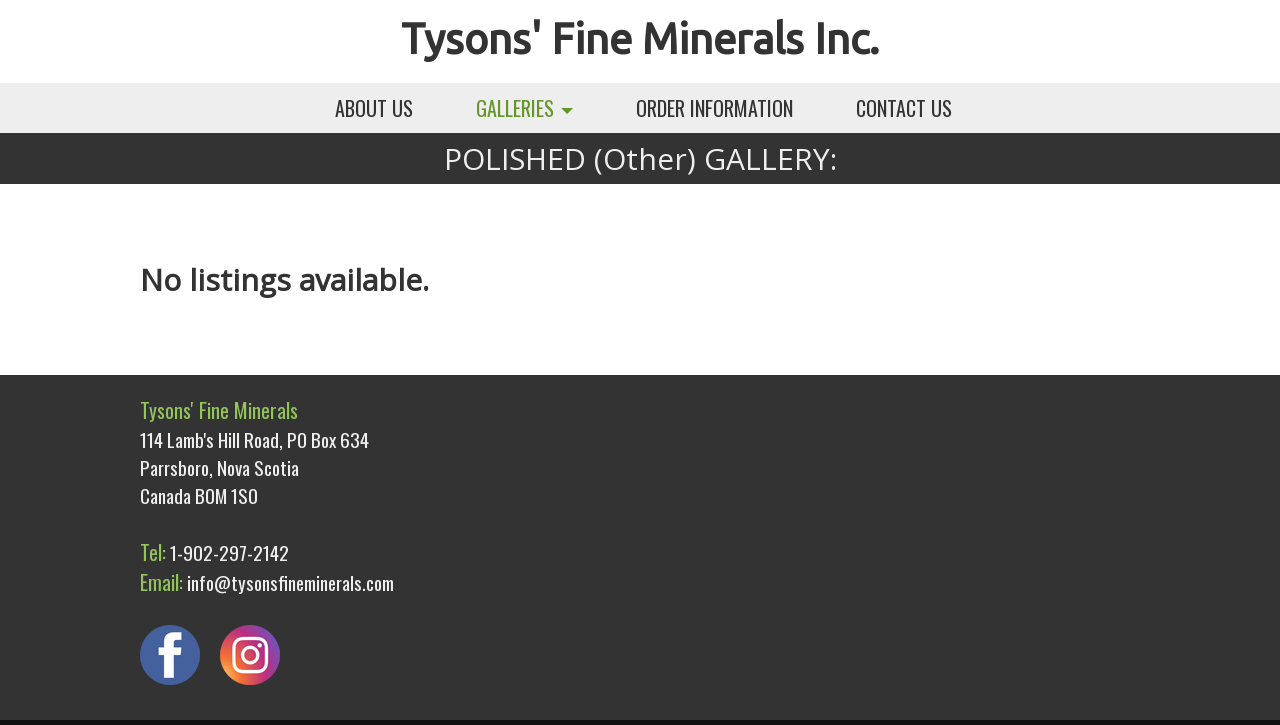

--- FILE ---
content_type: text/html;charset=UTF-8
request_url: https://www.tysonsfineminerals.com/galleries/polished-other/?prid=917
body_size: 5057
content:
<!DOCTYPE html>


<html lang="en-US">

<head>
	<meta charset="utf-8">
	<meta name="viewport" content="width=device-width, initial-scale=1">
	<meta name="referrer" content="origin">
	<title>Polished Gallery (NS) | Tysons Fine Minerals</title>
	<meta name="description" content="We specialize in Canadian material, cut and polished at Tysons'. Custom work also available." />
	<meta name="keywords" content="Canadian material, cut and polished, custom work" />
	<link type="text/css" rel="stylesheet" href="/css/tysons.css" />
	<link type="text/css" rel="stylesheet" href="/css/tysons-responsive.css" />
	<link type="text/css" rel="stylesheet" href="/css/flexslider.css" />
	<link type="text/css" rel="stylesheet" href="/css/jquery.fancybox.css?v=2.1.5" media="screen" />
</head>

<body>
	<div id="tysons-fine-minerals">



	
<div id="logo-container"><a href="/" title="Tysons Fine Minerals Home">Tysons' Fine Minerals Inc.</a></div>
<div id="nav-container">
	
		<ul>
			
				<li><a href="/about-us/">ABOUT US
			
			
				</a>
			
			</li>
		
			
				<li><a class="highlight" href="/galleries/">GALLERIES
			
			
				
					
						
					
					
				
				
					<span class="caret"></span></a>
					<div class="submenu">
						
							<p>&nbsp;&nbsp;<a class="submenu-link" href="/galleries/canada-ah/">Canada (A-H)</a></p>
						
							<p>&nbsp;&nbsp;<a class="submenu-link" href="/galleries/canada-iz/">Canada (I-Z)</a></p>
						
							<p>&nbsp;&nbsp;<a class="submenu-link" href="/galleries/polished-ns/">Polished (NS)</a></p>
						
							<p>&nbsp;&nbsp;<a class="submenu-link" href="/galleries/polished-other/">Polished (Other)</a></p>
						
							<p>&nbsp;&nbsp;<a class="submenu-link" href="/galleries/world-minerals/">World Minerals</a></p>
						
							<p>&nbsp;&nbsp;<a class="submenu-link" href="/galleries/jewellery-i/">Jewellery I</a></p>
						
							<p>&nbsp;&nbsp;<a class="submenu-link" href="/galleries/jewellery-ii/">Jewellery II</a></p>
						
							<p>&nbsp;&nbsp;<a class="submenu-link" href="/galleries/beads-things/">Beads & Things</a></p>
						
					</div>
				
			
			</li>
		
			
				<li><a href="/order-information/">ORDER INFORMATION
			
			
				</a>
			
			</li>
		
			
				<li><a href="/contact-us/">CONTACT US
			
			
				</a>
			
			</li>
		</ul>
	
</div>

	






<div id="gallery-titlebar">
	
		POLISHED (Other) GALLERY: <span></span>
	
</div>
<div id="responsive-gallery-titlebar">
	
		POLISHED (Other) GALLERY: <span></span>
	
</div>


<div id="body1-container">
	<div id="body1">



	
		<h2>No listings available.</h2>
	






	</div>
</div>



	<div id="footer-container">
	<div id="footer">
		<div id="footer-left">
			<span>Tysons' Fine Minerals</span><br />
			114 Lamb's Hill Road, PO Box 634<br />
			Parrsboro, Nova Scotia<br />
			Canada B0M 1S0<br /><br />
			<span>Tel:</span> <a href="tel:19022972142">1-902-297-2142</a><br />
			<span>Email:</span> <a href="mailto:info@tysonsfineminerals.com?Subject=Website Inquiry">info@tysonsfineminerals.com</a><br /><br />
			<a href="https://www.facebook.com/TysonsFineMineralsInc" target="_blank"><img src="/images/facebookicon.png" alt="Find us on Facebook" title="Find us on Facebook" /></a>
			&nbsp;&nbsp;&nbsp;
			<a href="https://www.instagram.com/tysonsfineminerals/" target="_blank"><img src="/images/instagramicon.png" alt="Follow us on Instagram" title="Follow us on Instagram" /></a>
		</div>
		<div id="footer-right">
			<div class="google-map"><iframe src="https://www.google.com/maps/embed?pb=!1m18!1m12!1m3!1d2801.4913640913874!2d-64.33228428428784!3d45.39943024578381!2m3!1f0!2f0!3f0!3m2!1i1024!2i768!4f13.1!3m3!1m2!1s0x4b58e9bbcc44b5a5%3A0x8650479f78ba5bd5!2sTysons&#39;%20Fine%20Minerals!5e0!3m2!1sen!2sca!4v1585401716791!5m2!1sen!2sca" width="600" height="300" frameborder="0" style="border:0;" allowfullscreen="" aria-hidden="false" tabindex="0"></iframe></div>
		</div>
	</div>
</div>
<div id="credits-container">
	&copy; 2026 Tysons' Fine Minerals - Collecting and Preserving Canada's Mineral Heritage Since 1975 &nbsp;|&nbsp;
	<a href="/related-links/">Related Links</a> &nbsp;|&nbsp;
	<a href="/privacy-policy/">Privacy Policy</a><br />
	<hr />
	<em>Banner photo courtesy Larry Peyton.</em><br />
</div>

	


	</div> 



	<script src="/css/jquery-1.12.2.min.js"></script>
<script src="/css/jquery.flexslider-min.js"></script>
<script>
$(window).on("load", function() {
	$('.flexslider').flexslider({
		 animation: "fade",
		 animationLoop: false,
		 animationSpeed: 1000,
		 slideshowSpeed: 100,
		 controlNav: false,
		 directionNav: false
	});
});
</script>

	


<script type="text/javascript" src="/css/jquery.fancybox.js?v=2.1.5"></script>
<script type="text/javascript">
$(document).ready(function() {
	$(".fancybox").fancybox({
		openEffect: 'fade',
		prevEffect: 'fade',
		nextEffect: 'fade',
		openSpeed   : 500,
		closeSpeed  : 500
	});
});
</script>




</body>

</html>


--- FILE ---
content_type: text/css
request_url: https://www.tysonsfineminerals.com/css/tysons.css
body_size: 12029
content:
/* tysons style */

@import url(//fonts.googleapis.com/css?family=Open+Sans|Open+Sans+Condensed:300|Oswald|Ubuntu);

body {
	background:#111;
	font-family:'Open Sans',sans-serif;
	font-size:20px;
	font-weight:normal;
	color:#333;
	text-align:left;
	padding:0;
	margin:0;
}

iframe {
	display:block;
	margin:auto;
}

.page-title {
	font-family:'Open Sans',sans-serif;
	font-size:25px;
	font-weight:600;
	color:#3667a4;
	margin:0;
	padding:0;
	text-align:center;
}

/* global links */
a:link {
	text-decoration:none;
}
a:visited {
	text-decoration:none;
}
a:hover {
	text-decoration:none;
}

a.more-button {
	text-decoration:none;
	font-family:'Oswald',sans-serif;
	font-size:20px;
	color:#659728;
}
a.more-button:hover {
	color:#333;
}

/* images */
img {
	border:0px;
}

img.photo {
	width:300px;
	height:auto;
	background-color:#fff;
	padding:3px;
	border:4px solid #fff;
	-pie-box-shadow:none;
	-moz-box-shadow:1px 1px 5px rgba(0, 0, 0, 0.3);
	-webkit-box-shadow:1px 1px 5px -1px rgba(0, 0, 0, 0.3);
	box-shadow:1px 1px 5px rgba(0, 0, 0, 0.3);
	vertical-align:top;
}

img.bio {
	float:right;
	width:200px;
	height:auto;
	background-color:#fff;
	padding:3px;
	border:4px solid #fff;
	-pie-box-shadow:none;
	-moz-box-shadow:1px 1px 5px rgba(0, 0, 0, 0.3);
	-webkit-box-shadow:1px 1px 5px -1px rgba(0, 0, 0, 0.3);
	box-shadow:1px 1px 5px rgba(0, 0, 0, 0.3);
	vertical-align:top;
	margin-left:10px;
}

/* page */
#tysons-fine-minerals {
	width:100%;
	margin:0;
	padding:0;
	background:#fff;
/*border:2px solid black;*/
}

/* logo */
#logo-container {
	width:100%;
	height:auto;
	margin:0;
	padding:15px 0 20px 0;
	background:#fff;
	text-align:center;
}
#logo-container a {
	text-decoration:none;
	font-family:'Ubuntu',sans-serif;
	font-size:42px;
	font-weight:600;
	color:#333;
}

/* navigation */
#nav-container {
	width:100%;
	height:auto;
	background:#eee;
	margin:0;
	padding:0;
	text-align:center;
}

#nav-container ul {
    list-style-type:none;
	margin:0 auto;
	padding:0;
	font-family:'Oswald',sans-serif;
	font-size:20px;
	font-weight:400;
	text-align:center;
	padding:10px 0;
}

#nav-container li {
	display:inline-block;
	margin:0 2%;
	padding:0 0 0 7px;
/*
	border-left:solid 5px #eee;
	line-height:1;
*/
}

#nav-container li:hover {
/*	border-left:solid 5px #659728;*/
}

#nav-container li:hover .submenu {
    display:block;
}

#nav-container a {
	text-decoration:none;
	color:#333;
	transition:all 0.3s ease-out 0s;;
	-moz-transition:all 0.3s ease-out 0s;;
	-webkit-transition:all 0.3s ease-out 0s;
	padding:0 0 5px 0;
	margin:0;
}
#nav-container a:hover {
	text-decoration:none;
	color:#659728;
}
#nav-container a.highlight {
	text-decoration:none;
	color:#659728;
}

.caret {
    display:inline-block;
    width:0;
    height:0;
    margin-left:2px;
    vertical-align:middle;
    border-top:6px dashed;
    border-right:6px solid transparent;
    border-left:6px solid transparent;
}

.submenu {
    display:none;
    position:absolute;
    background-color:#fff;
    min-width:200px;
    box-shadow:0px 8px 16px 0px rgba(0,0,0,0.2);
	border-bottom-left-radius:5px;
	border-bottom-right-radius:5px;
	border:1px solid #ccc;
	margin:5px 0;
    padding:5px 0;
	text-align:left;
    z-index:99;
}
.submenu p {
	width:100%;
 	margin:0;
    padding:5px 0;
}
.submenu p:hover {
	background:#eee;
}
a.submenu-link {
	text-decoration:none;
	font-family:'Open Sans',sans-serif;
	font-weight:600;
	font-size:18px;
	color:#333;
/*	letter-spacing:0.5px;*/
	margin:0;
	padding:0;
}
a.submenu-link:hover {
	text-decoration:none;
	background:#eee;
	color:#659728;
}


/* banner */
#banner-container {
	background:#ddd;
	text-align:center;
}
#responsive-banner-container {
	display:none;
	background:#ddd;
	text-align:center;
}
#responsive-banner-titlebar {
	width:100%;
	height:auto;
	font-family:'Open Sans',serif;
	font-size:20px;
	font-weight:400;
	color:#eee;
	background:#333;
	text-align:center;
	margin:0;
	padding:5px 0;
}


/* gallery titlebar */
#gallery-titlebar {
	width:100%;
	height:auto;
	font-family:'Open Sans',serif;
	font-size:30px;
	font-weight:400;
	color:#eee;
	background:#333;
	text-align:center;
	margin:0;
	padding:5px 0;
}
#gallery-titlebar span {
	color:#c2e39a;
}
#responsive-gallery-titlebar {
	display:none;
	width:100%;
	height:auto;
	font-family:'Open Sans',serif;
	font-size:24px;
	font-weight:400;
	color:#eee;
	background:#333;
	text-align:center;
	margin:0;
	padding:5px 0;
}
#responsive-gallery-titlebar span {
	color:#c2e39a;
}


/* body1 */
#body1-container {
	width:100%;
	height:auto;
	background:#fff;
	margin:0;
	padding:50px 0;
}
#body1 {
	width:1000px;
	height:auto;
	margin:0 auto;
	padding:0;
	text-align:left;
}

.bio {
	overflow:hidden;
	background:#eee;
	margin:0;
	padding:20px;
	
}
.bio h1 {
	margin:0;
	padding:0;
/*	font-family:'Oswald',sans-serif;*/
	font-size:24px;
	font-weight:600;
	color:#333;
}

/* spotlight */
#spotlight-container {
	clear:both;
	width:1000px;
	height:auto;
/*	margin:0 1%;*/
	margin:0 auto;
	padding:0;
	overflow:hidden;
}
#spotlight-container ul {
	width:100%;
    list-style-type:none;
	margin:0;
	padding:0;
	display:flex;
}
#spotlight-container li {
	width:24%;
	height:auto;
	display:inline-block;
	margin:0 1.5% 0 0;
	padding:0;
	text-align:center;
	border:1px solid #050423;
}
#spotlight-container li:hover {
	border:1px solid #659728;
}
#spotlight-container li.spotlight-end {
	width:24%;
	height:auto;
	display:inline-block;
	margin:0;
	padding:0;
	text-align:center;
}
#spotlight-container img {
	width:100%;
	height:auto;
	margin:0;
	padding:0;
	text-align:center;
	transition:all 0.3s ease-out 0s;;
	-moz-transition:all 0.3s ease-out 0s;;
	-webkit-transition:all 0.3s ease-out 0s;
}

.spotlight-listing-container {
    position:relative;
    width:100%;
	background-color:#fff;
}

.spotlight-listing-image {
	opacity:1;
	display:block;
	width:100%;
	height:auto;
	transition:.5s ease;
}

.spotlight-listing-container:hover .spotlight-listing-image {
	opacity:0.75;
}
.spotlight-listing-container:hover .spotlight-listing-name {
	opacity:1;
}

.spotlight-listing-caption {
	font-family:'Oswald',sans-serif;
	font-size:36px;
	font-weight:400;
	color:#333;
	background-color:#fff;
	text-align:center;
	margin:0;
	padding:5px 0;
}


/* responsive spotlight */
#responsive-spotlight-container {
	display:none;
	clear:both;
	width:96%;
	height:auto;
	margin:0 2%;
	padding:0;
	overflow:hidden;
	text-align:center;
}
#responsive-spotlight-container ul {
	width:100%;
    list-style-type:none;
	margin:0;
	padding:8px 0;
	display:flex;
	text-align:center;
}
#responsive-spotlight-container li {
	width:48%;
	height:auto;
	display:inline-block;
	margin:0 2% 0 0;
	padding:0;
	text-align:center;
	border:1px solid #050423;
}
#responsive-spotlight-container li:hover {
	border:1px solid #659728;
}
#responsive-spotlight-container li.spotlight-end {
	width:48%;
	height:auto;
	display:inline-block;
	margin:0;
	padding:0;
	text-align:center;
}
#responsive-spotlight-container img {
	width:100%;
	height:auto;
	margin:0;
	padding:0;
	text-align:center;
	transition:all 0.3s ease-out 0s;;
	-moz-transition:all 0.3s ease-out 0s;;
	-webkit-transition:all 0.3s ease-out 0s;
}


/* body2 */
#body2-container {
	width:100%;
	height:auto;
	background:#fff;
	margin:0;
	padding:50px 0;
}
#body2 {
	width:1000px;
	height:auto;
	margin:0 auto;
	padding:0;
	text-align:left;
}


/* gallery listings */
#gallery-container {
	clear:both;
	width:1000px;
	height:auto;
/*	margin:0 1%;*/
	margin:0 auto;
	padding:0;
	overflow:hidden;
}
#gallery-container ul {
	width:100%;
    list-style-type:none;
	margin:0 auto;
	padding:0;
	text-align:center;
/*	display:flex;*/
}
#gallery-container li {
	width:23%;
	height:auto;
	display:inline-block;
	margin:0 1% 20px 0;
	padding:0;
	text-align:center;
	border:1px solid #050423;
}
#gallery-container li:hover {
	border:1px solid #659728;
}
#gallery-container li.spotlight-end {
	width:24%;
	height:auto;
	display:inline-block;
	margin:0;
	padding:0;
	text-align:center;
}
#gallery-container img {
	width:100%;
	height:auto;
	margin:0;
	padding:0;
	text-align:center;
	transition:all 0.3s ease-out 0s;;
	-moz-transition:all 0.3s ease-out 0s;;
	-webkit-transition:all 0.3s ease-out 0s;
}

.gallery-listing-container {
    position:relative;
    width:100%;
	background-color:#fff;
}

.gallery-listing-image {
	opacity:1;
	display:block;
	width:100%;
	height:auto;
	transition:.5s ease;
}

.gallery-listing-container:hover .gallery-listing-image {
	opacity:0.75;
}
.gallery-listing-container:hover .gallery-listing-name {
	opacity:1;
}

.gallery-listing-caption {
	font-family:'Oswald',sans-serif;
	font-size:20px;
	font-weight:400;
	color:#333;
	background-color:#fff;
	text-align:center;
	margin:0;
	padding:5px 0;
}


/* item listings */
#item-container {
	clear:both;
	width:1000px;
	height:auto;
	margin:0 auto;
	padding:0;
	overflow:hidden;
}
#item-container ul {
	width:100%;
    list-style-type:none;
	margin:0;
	padding:0;
	text-align:left;
}
#item-container li {
	width:98%;
	height:auto;
	display:inline-block;
	margin:0 0 20px 0;
	padding:5px;
	text-align:left;
	border:1px solid #333;
}
.item-listing-image {
	float:left;
	width:300px;
	height:auto;
	padding:0 10px 0 0;
	margin:0;
}
.item-listing-barcode {
/*	font-family:'Oswald',sans-serif;*/
	font-size:22px;
	font-weight:600;
	color:#333;
	text-align:left;
	margin:0;
	padding:0 0 10px 0;
}
.item-listing-description {
/*	font-family:'Oswald',sans-serif;*/
	font-size:18px;
	font-weight:400;
	color:#333;
	text-align:left;
	margin:0;
	padding:0 0 20px 0;
}
.item-listing-contact {
	text-decoration:none;
	font-size:18px;
	font-weight:600;
	color:#659728;
	text-align:left;
	margin:0;
	padding:5px 10px;
	border:2px solid #659728;
	background:#fff;
	border-radius:6px;
}
.item-listing-contact:hover {
	color:#fff;
	border:2px solid #659728;
	background:#659728;
}


/* footer */
#footer-container {
	overflow:hidden;
	width:100%;
	height:auto;
	background:#333;
	margin:0;
	padding:20px 0;
}
#footer {
	width:1000px;
	height:auto;
	margin:0 auto;
	padding:0;
}
#footer-left {
	float:left;
	width:27%;
	height:auto;
	margin:0;
	padding:0;
	font-family:'Oswald',sans-serif;
	font-size:19px;
	font-weight:400;
	color:#eee;
	text-align:left;
}
#footer-left span {
	font-size:20px;
/*	color:#d3e8b9;*/
	color:#92c35c;
}
#footer-left a {
	text-decoration:none;
	color:#eee;
}
#footer-left a:hover {
	text-decoration:underline;
	color:#fff;
}

img.facebook {
	width:200px;
	height:69;
	border:0;
	opacity:1;
}
img.facebook:hover {
	opacity:1;
}

#footer-right {
	float:right;
	width:68%;
	height:auto;
	margin:0;
	padding:0;
	text-align:right;
}

.google-map {
    overflow:hidden;
    padding-bottom:56.25%;
    position:relative;
    height:0;
}
.google-map iframe {
    left:0;
    top:0;
    height:100%;
    width:100%;
    position:absolute;
}


/* credits */
#credits-container {
	clear:both;
	width:100%;
	height:auto;
	margin:0;
	padding:20px 0;
	text-align:center;
	font-family:'Oswald',sans-serif;
	font-size:17px;
	font-weight:400;
	color:#999;
	background:#111;
}
#credits-container a {
	text-decoration:none;
	color:#999;
}
#credits-container a:hover {
	text-decoration:none;
	color:#fff;
}
#credits-container hr {
	width:80%;
	border:0;
	height:1px;
	background:#ccc;
    background-image:linear-gradient(to right, rgba(0, 0, 0, 0.75), rgba(0, 0, 0, 0), rgba(0, 0, 0, 0.75));
	margin:15px 10% 10px 10%;
}

--- FILE ---
content_type: text/css
request_url: https://www.tysonsfineminerals.com/css/tysons-responsive.css
body_size: 1727
content:
/* tysons responsive style */

@media only screen and (max-width:1023px) {
	#body1 {
		width:96%;
		padding:0 2%;
	}
	#spotlight-container {
		width:96%;
		padding:0 2%;
	}
	#body2 {
		width:96%;
		padding:0 2%;
	}
	#gallery-container {
		width:96%;
		padding:0 2%;
	}
	#item-container {
		width:96%;
		padding:0 2%;
	}
	#footer {
		width:96%;
		padding:0 2%;
	}
}

@media only screen and (max-width:767px) {
	#logo-container a {
		font-size:40px;
	}
	.spotlight-listing-caption {
		font-size:30px;
	}

}

@media only screen and (max-width:720px) {
	#footer-container {
		overflow:none;
		padding:20px 0 0 0;
	}
	#footer-left {
		float:none;
		width:96%;
		padding:0 2% 25px 0;
		text-align:left;
	}
	#footer-right {
		float:none;
		width:96%;
		padding:0 2% 25px 0;
		text-align:center;
	}

}

@media only screen and (max-width:600px) {
	img.photo {
		width:40%;
		height:auto;
	}
	#banner-container {
		display:none;
	}
	#responsive-banner-container {
		display:block;
	}
	body {
		font-size:18px;
	}
	#body1-container {
		padding:25px 0;
	}
	#body2-container {
		padding:25px 0;
	}
	#logo-container a {
		font-size:34px;
	}
	#nav-container ul {
		font-size:17px;
	}
	#nav-container li {
		margin:0 2%;
		padding:2px 0;
	}
	#nav-container li:hover .submenu {
		display:none;
	}
	.caret {
		display:none;
	}
	#spotlight-container {
		display:none;
	}
	#responsive-spotlight-container {
		display:block;
	}
	.item-listing-image {
		width:200px;
		height:150px;
	}
	#gallery-titlebar {
		display:none;
	}
	#responsive-gallery-titlebar {
		display:block;
	}
}

@media only screen and (max-width:500px) {
	#logo-container a {
		font-size:30px;
	}
	#gallery-container li {
		width:31%;
	}
	.gallery-listing-caption {
		font-family:'Oswald',sans-serif;
		font-size:16px;
	}

}
